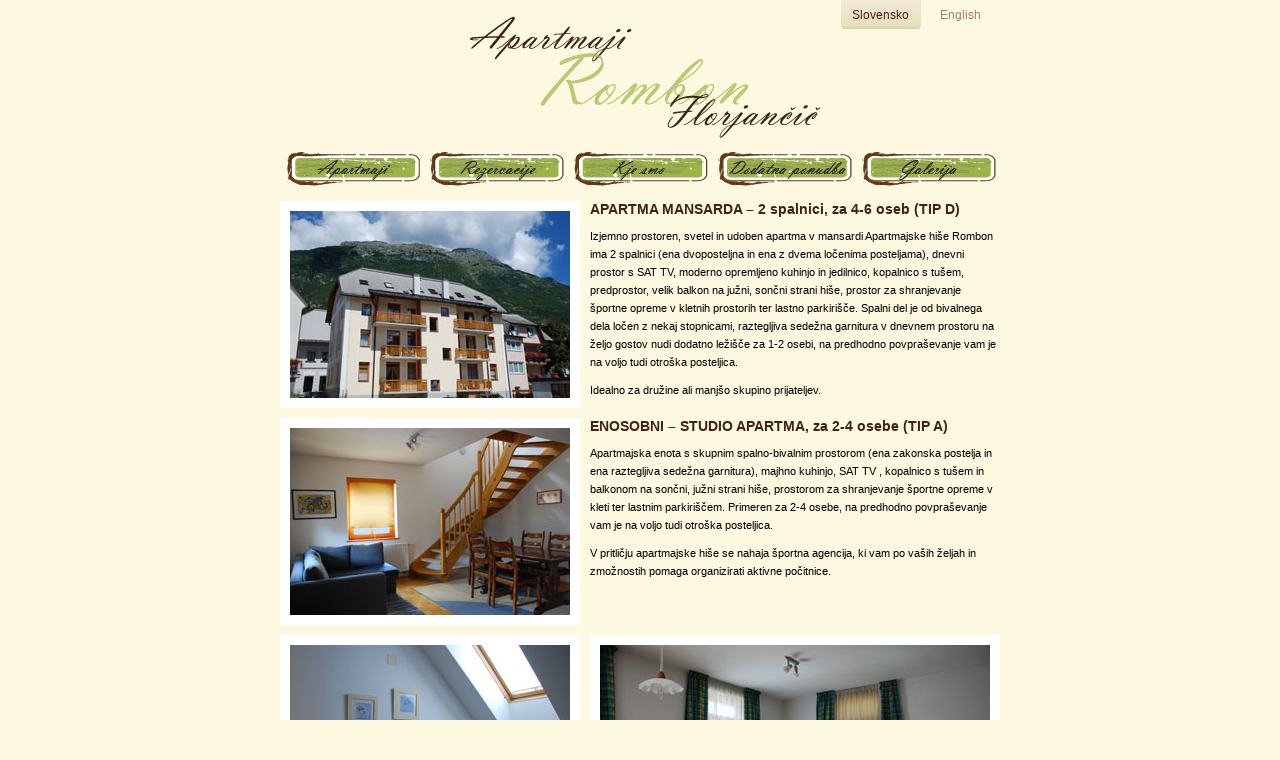

--- FILE ---
content_type: text/html; charset=UTF-8
request_url: http://rombonbovec.com/si/?p=suites
body_size: 3364
content:
<!DOCTYPE html PUBLIC "-//W3C//DTD XHTML 1.0 Transitional//EN" "http://www.w3.org/TR/xhtml1/DTD/xhtml1-transitional.dtd">
<html xmlns="http://www.w3.org/1999/xhtml">
	<head>
		<meta http-equiv="Content-Type" content="text/html; charset=utf-8" />
		<meta name="keywords" content="bovec, apartma, soča, apartmaji rombon, kanin, rafting, smučanje, slovenija, slovenia, lepena, canyoning, soteskanje, kobarid, slap boka, krn, alpe, alp, kaninska vas, team building" />
		<link rel="stylesheet" type="text/css" href="../_common/css/default.css" />
		<title>Apartmaji Rombon</title>
	</head>
<body>
	<div class="holder">
		<div id="head">
			<h1>Apartmaji Rombon</h1>
			<div id="lang">
				<a href="../en/?p=suites">English</a>
				<span>Slovensko</span>
			</div>
			<a href="http://www.rombonbovec.com/si/" id="link_home">&nbsp;</a>
			<ul id="navi">
				<li><a href="?p=suites"><img src="../_common/images/si/n1.png" alt="Apartmaji" /></a></li>
				<li><a href="?p=reservation"><img src="../_common/images/si/n2.png" alt="Rezervacije" /></a></li>
				<li><a href="?p=location"><img src="../_common/images/si/n4.png" alt="Kje smo" /></a></li>
				<li><a href="?p=activities"><img src="../_common/images/si/n5.png" alt="Dodatna ponudba" /></a></li>
				<li><a href="?p=gallery"><img src="../_common/images/si/n3.png" alt="Galerija" /></a></li>
			</ul>
		</div>
		<div id="body">
			<div class="suites">
	<div class="section">
	
		<div class="images">
			<img src="../_common/images/suite0101.jpg" alt="" />
		</div>
		<div class="content">
			<h2>APARTMA MANSARDA – 2 spalnici, za 4-6 oseb (TIP D)</h2>
			
			<p>Izjemno prostoren, svetel in udoben apartma v mansardi Apartmajske hiše Rombon ima 2 spalnici (ena dvoposteljna in ena z dvema ločenima posteljama), dnevni prostor s SAT TV, moderno opremljeno kuhinjo in jedilnico, kopalnico s tušem, predprostor, velik balkon na južni, sončni strani hiše, prostor za shranjevanje športne opreme v kletnih prostorih ter lastno parkirišče. Spalni del je od bivalnega dela ločen z nekaj stopnicami, raztegljiva sedežna garnitura v dnevnem prostoru na željo gostov nudi dodatno ležišče za 1-2 osebi, na predhodno povpraševanje vam je na voljo tudi otroška posteljica. </p>
			
			<p>Idealno za družine ali manjšo skupino prijateljev. </p>
	</div>
	<div class="section">
	
		<div class="images">
			<img src="../_common/images/suite0102.jpg" alt="" />
		</div>
		<div class="content">
			<h2>ENOSOBNI – STUDIO APARTMA, za 2-4 osebe (TIP A)</h2>
			
			<p>Apartmajska enota s skupnim spalno-bivalnim prostorom (ena zakonska postelja in ena raztegljiva
			sedežna garnitura), majhno kuhinjo, SAT TV , kopalnico s tušem in balkonom na sončni,
            južni strani hiše, prostorom za shranjevanje športne opreme v kleti ter lastnim parkiriščem.
			Primeren za 2-4 osebe, na predhodno povpraševanje vam je na voljo tudi otroška posteljica.</p>
			
			<p>V pritličju apartmajske hiše se nahaja športna agencija, ki vam po vaših željah in zmožnostih pomaga organizirati aktivne počitnice.</p>
		</div>
	</div>
	
	<div class="section">
	
		<div class="images">
			<img src="../_common/images/suite0201.jpg" alt="" />
		</div>
		<div class="content apartment">
			<img src="../_common/images/suite0301.jpg" alt="" />
		</div>
	
	</div>

</div>		</div>
	</div>
</body>
</html>


--- FILE ---
content_type: text/css
request_url: http://rombonbovec.com/_common/css/default.css
body_size: 3687
content:
* {
	margin:0;
	padding:0;
	list-style-type:none;
	border:0;
	}

body {
	background:#fdf8e0;
	font-family:Arial, Helvetica, sans-serif;
	font-size:12px;
	color:#000;
}
	
.holder {
	width:721px;
	margin:0 auto;
	}

a {
	color:#666F30;
	text-decoration:underline;
}
a:hover {
	text-decoration:none;
}

#head {
	width:100%;
	clear:both;
	overflow:hidden;
	position:relative;
}

#head h1 {
	display:none;
	font-size:0;
}

#head div#lang {
	height:16px;
	position:absolute;
	right:0;
	top:0;
}
#head div#lang a, #head div#lang span {
	color:#9F8263;
	display:block;
	padding:8px 0 7px;
	float:right;
	text-align:center;
	text-decoration:none;
	width:80px;
}
#head div#lang a:hover {
	text-decoration:underline;
}
#head div#lang span {
	color:#402312;
	background:url(../images/lang_bg.png)
}

#head a#link_home {
	display:block;
	width:360px;
	height:122px;
	clear:both;
	margin:16px 0 0 190px;
	background:url(../images/logo.png) top left no-repeat;
	font-size:0;
}

#head ul#navi {
	display:block;
	width:100%;
	margin:14px 0 15px 0;
	overflow:hidden;
}

#head ul#navi li {
	display:block;
	float:left;
	margin:0 4px 0 6px;
}

#body {
	padding-bottom:20px;
}


/* ########## FRONTPAGE ########## */

.frontpage .img {
}

.frontpage .content {
	margin:30px 20px 0 155px;
}

.frontpage .content h2 {
	font-size:14px;
	margin:0 0 15px;
	color:#402312;
}

.frontpage .content p {
	padding-bottom:10px;
	line-height:1.9em;
	font-size:11px;
}

.gallery {
	overflow:hidden;
	}
	
.gallery a {
	display:block;
	width:230px;
	margin:0 15px 15px 0;
	float:left;
	}
.gallery a.last {
	margin-right:0;
	}
.gallery img {
	border:solid #FFF 10px;
	}

/* ########## SUITES ########## */

.suites .section {
	width:100%;
	overflow:hidden;
}

.suites .section .images {
	width:300px;
	float:left;
}
.suites .section .images2 {
	width:300px;
	float:right;
}

.suites .section .images img, .suites .section .images2 img, .suites .section .apartment img {
	margin:0 0px 10px 0px;
	/*border:solid #DFDAC3 10px;/**/
	border:solid #FFF 10px;
	float:left;
}

.suites .section .content {
	width:410px;
	float:left;
	margin:0 0 0 10px;
}

.suites .section .content h2, .suites .section .content h3 {
	font-size:14px;
	margin:0 0 10px 0;
	color:#402312;
}

.suites .section .content p {
	padding-bottom:10px;
	line-height:1.7em;
	font-size:11px;
}

.suites .section .content ul {
	margin:12px 0;
/*	list-style-type:circle;*/
}
.suites .section .content ul li {
	list-style-type:disc;
	padding:0 0 2px 5px;
	margin:0 0 0 25px;
}

.suites h3 {
	padding-left:122px;
}

.suites form {
	margin:20px 0;
}

.suites form label {
	float:left;
	clear:left;
	margin:3px 13px 0 0;
	text-align:right;
	width:110px;
	font-size:11px;
}

.suites form label.error {
	color:#cc0000;
}

.suites form input, .suites form select, .suites form textarea {
	border-style:inset;
	border-width:1px;
	clear:right;
	float:left;
	margin:0 0 7px;
	padding:2px;
	width:272px;
}

.suites form select {
	width:160px;
	padding:0;
}/*
.suites form label.form_from {
	width:50px;
}/**/


.suites table {
	margin:0 0 5px 122px;
	width:280px;
}

.suites table th, .suites table td {
	padding:3px 10px;
	text-align:center;
	vertical-align:middle;
}

.suites table th {
	background:#BBC876;
}
.suites table td {
	background:#EFE2A4;
}

.suites p.reservation {
	margin:0 10px 10px 123px;
	text-align:left;
}

.suites form input.form_from {
	width:100px;
	clear:none;
}
.suites form label.form_to {
	width:53px;
	clear:none;
}
.suites form input.form_to {
	width:100px;
}
.suites form input.submit_btn {
	margin-left:123px;
	border-style:outset;
	clear:both;
	width:160px;
}

.suites p.contact strong {
	display:inline-block;
	width:150px;
	text-align:right;
}